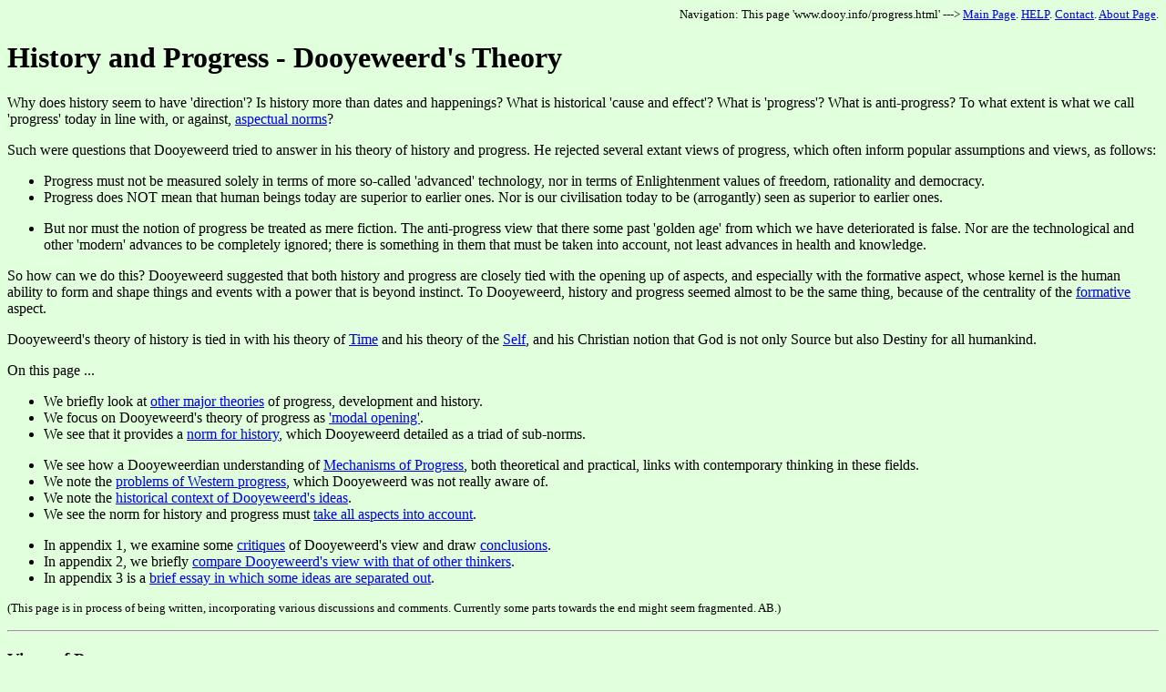

--- FILE ---
content_type: text/html
request_url: https://dooy.info/progress.html
body_size: 20511
content:
<html><head><title>
Dooyeweerd's Theory of History and Progress - The Dooyeweerd Pages
	</title>
<link rel="canonical" href= "http://dooy.info/progress.html" /> 
</head> <body  bgcolor=#e1ffdc >
<small><div align=right>Navigation: This page 
'www.dooy.info/progress.html' ---> <a href= "index.html">Main Page</a>. <a href= "help.html">HELP</a>. <a href= "contact.html">Contact</a>. <a href= "#admin">About Page</a>.</div></small>

	<h1>
History and Progress - Dooyeweerd's Theory 
	</h1>
	<p>
Why does history seem to have 'direction'?  Is history more than dates and happenings?  What is historical 'cause and effect'?  What is 'progress'?  What is anti-progress?  To what extent is what we call 'progress' today in line with, or against, <a href= "shalom.html">aspectual norms</a>?  
	<p>
Such were questions that Dooyeweerd tried to answer in his theory of history and progress.  He rejected several extant views of progress, which often inform popular assumptions and views, as follows:
	<p><ul>
<li>	Progress must not be measured solely in terms of more so-called 'advanced' technology, nor in terms of Enlightenment values of freedom, rationality and democracy.  
<li>	Progress does NOT mean that human beings today are superior to earlier ones.  Nor is our civilisation today to be (arrogantly) seen as superior to earlier ones.  
	<p>
<li>	But nor must the notion of progress be treated as mere fiction.  The anti-progress view that there some past 'golden age' from which we have deteriorated is false.  Nor are the technological and other 'modern' advances to be completely ignored; there is something in them that must be taken into account, not least advances in health and knowledge.  
	</ul><p>
	<p>
	So how can we do this?  Dooyeweerd suggested that both history and progress are closely tied with the opening up of aspects, and especially with the formative aspect, whose kernel is the human ability to form and shape things and events with a power that is beyond instinct.  To Dooyeweerd, history and progress seemed almost to be the same thing, because of the centrality of the <a href= "formative.html">formative</a> aspect.  
	<p>
Dooyeweerd's theory of history is tied in with his theory of <a href= "time.html">Time</a> and his theory of the <a href= "self.html">Self</a>, and his Christian notion that God is not only Source but also Destiny for all humankind.  
	<p>
On this page ... 
	<p>
	<ul>
<li> We briefly look at <a href= "#views">other major theories</a> of progress, development and history. 
<li> We focus on Dooyeweerd's theory of progress as <a href= "#opening">'modal opening'</a>. 
<li> We see that it provides a <a href= "#norm">norm for history</a>, which Dooyeweerd detailed as a triad of sub-norms.  
<p>
<li>	We see how a Dooyeweerdian understanding of <a href= "#mechanisms">Mechanisms of Progress</a>, both theoretical and practical, links with contemporary thinking in these fields.
<li> We note the <a href= "#western">problems of Western progress</a>, which Dooyeweerd was not really aware of. 
<li> We note the <a href= "#hcx">historical context of Dooyeweerd's ideas</a>.
<li> We see the norm for history and progress must <a href= "#shalom">take all aspects into account</a>.  
	<p>
<li> In appendix 1, we examine some <a href= "#crit">critiques</a> of Dooyeweerd's view and draw <a href= "#concl">conclusions</a>.  
<li> In appendix 2, we briefly <a href= "#others">compare Dooyeweerd's view with that of other thinkers</a>. 
<li>	In appendix 3 is a <a href= "#appx3-essay">brief essay in which some ideas are separated out</a>.  
	</ul>
	<p>
<small>(This page is in process of being written, incorporating various discussions and comments.  Currently some parts towards the end might seem fragmented.  AB.)</small>
	<p>
	
<hr>
	<p>
	<h3><a name="views">
Views of Progress
	</a></h3>

	Dooyeweerd made a study of progress as seen under the <a href= "gm.html#nfgm">Humanistic ground motive of nature-freedom</a>, and others.  
	<p>
	Progress was seen, from the nature pole (what Dooyeweerd termed the Humanistic science-ideal in his account [NC II:268-70]), as akin to biotic development, "the steady advance of mankind towards autonomous freedom" [NC II:268].  Voltaire did much to instil this view.  Darwin's theory of evolution was applied by Spencer to history: progress akin to evolution.  We can see the same theme in Comte's 'law of the three stages'.  <b>But Dooyeweerd criticised this</b> as mere biotic retrocipation rather than a genuine historical or formative idea of progress.  For one thing, evolution of species is driven forward by the <a href= "biotic.html">laws of the biotic aspect</a> (e.g. weeding out unfit genetic material) whereas history is guided by the normative <a href= "formative.html">laws of the formative aspect</a>.  The biotic laws are largely determinative and so the course of biotic evolution depends on environmental conditions, while the formative are <a href= "normativity.html">non-determinative</a>, and thus can often proceed in spite of adverse environmental conditions; evolution is driven from without while history is driven from within.  
	<p>
	A recognition of progress as driven from within was to be found in the freedom pole (the Humanistic personality-ideal) discussed by Dooyeweerd in [NC II:270-2].  Rousseau was at first pessimistic about 'progress', but later saw that "culture can lead mankind to a higher condition of freedom than nature can, viz. by guaranteeing him political freedom in the form of the unalienable rights of the citizen.  But this was no longer viewed as the result of a natural causal process, but rather as a normative goal of culture."  Kant took this even further, "orient[ing] the historical Idea of development to the normative moralistic Idea of liberty of the personality-ideal." The role of progress was to free us, especially from the constraints made upon us by Nature.  <b>Dooyeweerd's criticism of this</b> was based on his belief that the destiny and role of humanity was not to be somehow freed from constraints but to lovingly manage the world under God, that, though we are free <i>within</i> the (normative) aspects, we are never free <i>of</i> them because their laws <a href= "asp.html#reper">transcend humanity and pertain</a>, and that, in particular, we are to be guided by the <a href= "ethical.html">ethical law of self-giving love</a>.  
	<p>
	Hegel tried to bring the poles together: history as dialectical process in which the antithesis and thesis synthesize into a new thesis.  Though acknowledging the disclosive nature of this process [NC II:279], <b>Dooyeweerd saw this</b> view as "Hegel's dialectical logicizing of the historical process" - a reduction to the analytical aspect.  In the end, as Dooyeweerd earlier suggested, Hegel "attempted to think together the antithetic motives of nature and freedom" and the verdict, that he shared with Kant and others, was that "the antinomy cannot be solved."
	<p>
	The view of progress held by (Western-influenced) politicians, industrialists, scientists, media and general public alike, is perhaps a loose weaving together of all three of the above views into an assumption that progress is a Good Thing.  Medical 'progress' is often held up as an example, freeing us (Westerners at least) from the major plagues of the past.  Progress not only frees us from constraints of Nature but also those of inconvenience, and is somehow 'natural' that happens to us and cannot be resisted.  But, as increasing numbers of thinkers are realising, such progress leads to the fragmentation of culture and community, in the dominance of technology over life, in ecological damage.  There is now enormous suspicion of 'progress'.  
	<p>
Dooyeweerd's response was to recognise both the blessings and the curse of progress.  He sought a sound foundation by which to understand the proper role and nature of 'progress' and also to present an alternative to the above views.  .  

	<h3><a name="opening">
Dooyeweerd's Proposal: History as Formative; Progress as Modal Opening
	</a></h3>

<a name="more.than.events"></a>
Dooyeweerd did not see history as mere events, but as significant events.  He suggested that 'significant events' involve formative power - the kernel of the <a href= "formative.html">formative</a> aspect.  That someone walked through a wood ahd saw daffodils, for example, is not history but that he (Wordsworth) noticed them and created a poem about them makes it history.  
	<p>
<a name="prog"></a>
But what kind of formative power is historical progress?  Dooyeweerd proposed that, in society, progress is formative power directed towards 'modal opening', of opening up or 'unfolding' or 'disclosing' the aspects in human society so that they flower and come to fruition rather than being merely latent.  This opening process has involved two things.  One is the disclosing of the laws of aspects through the process of scientific research, which process is discussed in the page on <a href= "science.html">science</a>.  The other is the shaping of society and culture so that all the aspects play an important and distinct part.  For example, 
	<ul>
<li> the advances in hygiene and health during the Victorian era (<a href= "biotic.html">biotic</a> aspect), 
<li> the differentiation of societal institutions (<a href= "social.html">social</a> aspect), 
<li> the emergence of a diverse and powerful media and other mechanisms of debate and discourse (<a href= "lingual.html">lingual</a>), 
<li> the development of formal education and training (<a href= "lingual.html">lingual</a> and <a href= "formative.html">formative</a> aspects), 
<li> the rise of science (<a href= "analytical.html">analytical</a> aspect), 
<li> the power of technology (<a href= "formative.html">formative</a> aspect), 
<li> the development of economy (<a href= "economic.html">economic</a>), 
<li> the development of formal or public art (<a href= "aesthetic.html">aesthetic</a> aspect), 
<li> the development of equality, democracy, legal systems and the modern state (<a href= "juridical.html">juridical</a> aspect), 
<li> and even the spreading throughout society of a healthier pistis, namely (as Dooyeweerd believed) the Reformation.  
	</ul>
	<p>
	So history may be seen as the story by which all of these aspects have been explored and opened, and progress in a society can be seen in the degree to which these openings of aspects are manifest.  In primitive societies they remain largely unopened, the most visible manifestation of which is that there is no differentiation of societal structures.  
	<p>
	As evidence for his theory, or to illustrate it, Dooyeweerd drew upon anthropological studies about 'primitive' societies.  He postulated that primitive societies were undifferentiated; for example, the family was the seat not only of family life, but also of commerce, the legal system (head of family as law-giver), religion (head of family as priest), and so on.  This is what constitutes primitiveness.  Western, modern, society has progressed from these primitive roots through stages of differentiation and individualization. 
	<p>
	Dooyeweerd also suggested that historical development matches development of a baby: the baby functions first in the earlier aspects, and then the various other aspects are 'opened up' in its life as it grows.  
	<p>
We can discern echoes here of the ideas of other thinkers such as Weber, Marx and Habermas.  The Weber-Tawney thesis [] focused on formative power and the Protestant work ethic (pistic).  Marx focused on the economic and juridical aspects.  Habermas [] modified both these to focus on discourse and emancipation (lingual and juridical aspects).  In the appendix there are more detailed comparisons with <a href= "#weber">Weber</a> and <a href= "#habermas">Habermas</a>.  So it might be possible to see other thinkers as, not so much in contention with Dooyeweerd, as focusing on certain aspects while Dooyeweerd recognises a wider range.  
	<p>

	<h3><a name="norm">
The Norm of Progress
	</a></h3>

But, to Dooyeweerd, the aspects are not merely descriptive of what has happened but normative.  We are meant to progress (in this sense or modal opening) and it is wrong to be retrogressive or reactionary.  As he said [<a href= "bibliography.html#NC">NC II:274</a>], 
	<p><BLOCKQUOTE>
	"The individual dispositions and talents of peoples, nations, and individual formers of history must expand in the process of cultural development in their typical cultural spheres, and this expansion is set mankind as a <i>normative task</i>." [his italics].  
	</BLOCKQUOTE><p>
The norm of progress is tied up with the eventual destiny of humanity and all the Cosmos.  Modal opening is intended for the blessing of the Cosmos, and is not just an option, and Dooyeweerd founded these ideas in the Biblical mandate to humanity to manage or steward the rest of Creation on behalf of God.  
	<p>
Dooyeweerd discussed the role of new ideas of e.g. roman lawyers, great technical inventors, artists, etc.  Such ideas acquire historical significance only when they begin to exercise formative power, especially in human communities.  Whichever aspect we consider, its opening or shaping involves a formative element, so there is a special importance of the <a href= "formative.html">formative</a> aspect in progress.  And therefore the norm for history and progress can be found in the formative aspect: deliberate shaping.  
	<p>
	Dooyeweerd made a more detailed proposal about the norm of progress: the norm comprises a triad of norms: of differentiation, individualization and integration.  By these he seemed to be referring to differentiation of societal structures, then their individualization, and finally their integration.  
	<p>
In his speech of 1958 [], he made this triad clearer by explaining their dynamics.  Most human novel work is done by individuals inside of communities.  He defined: "a community is a more or less durable societal relationship which has the character of a whole, joining its membership into a social unit, regardless of the degree off intensity of the communal bond."  In his 1959 [] speech he stressed that humans need freedom to produce novel work and progress is impossible without it.  He outlined its course here as follows:
	<p>
	<ul>
<li> Differentiation. A 'primitive' community is ruled by force, maintained by gender, a strong clique or family.  But when an individual gains the freedom to put a novel idea into practice, progress is made, so long as its application does not violate God's laws for any of the aspects for human interaction (see <a href= "#shalom">below</a>). 
<li> Individualization happens when the community freely allows individuals to apply their talents, provided they are progressive in the sense mentioned.  
<li> Integration occurs when a community adopts this novelty, such as those for science, arts, commerce, religion etc.
	</ul>
	<p>
Differentiation, individualization and integration may occur sequentially, simultaneously or in mixed order.
	<p>
Dooyeweerd seemed to have discussed the first two norms far more than he did the third, which is a pity because the third could be deemed the most important of the three since Dooyeweerd seems to be thinking of the destiny of humanity as a whole here.  However, he did intend them to be seen together.  As he said [<a href= "bibliography.html#NC">NC II:274</a>]: 
	<p><BLOCKQUOTE>
	"As the modal norm of the opening-process in the historical law-sphere [i.e. aspect], the norm of differentiation and integration is thus at the same time <i>a norm of individualization</i>." [his italics].  
	</BLOCKQUOTE><p>
'Individualization' however does not refer only to human individuals.  He continues:
	<p>
	<BLOCKQUOTE>"The individual dispositions, and talents of peoples, nations, and individual formers of history must expand in the process of cultural development in their typical cultural spheres, and this expansion is set mankind as a <i>normative task</i>." </BLOCKQUOTE>
	<p>
	<a name="mechanisms"></a><h3>
Mechanisms of Progress
	</h3>

How does progress occur?  We can conveniently distinguish two main components, each of which has subcomponents.
	<p><ul>
<li>	Getting to know the potential offered by each sphere (aspect) (see <a href= "knowing.html">'Knowing'</a>):
	<p><ul>
 <li>	Formal / theoretical knowing (by research in each of the <a href= "science.html">sciences</a>)
<p>
 <li>	Intuitive / pre-theoretical knowing (by generalising from experience)
	</ul><p>
<p>
<li>	Employing this potential for good, which depends on:
	<p><ul>
<li>	Both kinds of knowing, as above
<p>
<li>	Goodwill and commitment, etc.
	</ul><p>
	</ul><p>
That component of progress which is <b>formal / theoretical knowing</b> achieved by theoretical research, is different for each aspect, and each aspect requires distinct research methods; see the page on <a href="science.html">science</a>.  It was long assumed that reason is neutral and thus the exercise of reason inherently leads to progress but, it is now widely recognised that this is not true.  Before this became widely accepted, Dooyeweerd argued on both historical and philosophical grounds that not only is theoretical knowing not neutral, but the non-neutrality is religious in nature, with people committed to presuppositions.  His historical survey shows that it never has been neutral, while his <a href= "tc.html">transcendental critique of theoretical thought</a>, which demonstrates the philosophical necessity of religious presuppositions for all scientific (theoretical-resaerch) activity, shows that it could not be otherwise.  In that case, a different view of progress is required, which is outlined above: the opening up of aspects.  
	<p>
<a name="smy.science"></a>
	<center> <TABLE BORDER width=75%> <TR><TD>
	<h4>
Summary about scientific progress, sent in email to RG 12 March 2018
	</h4>
#  Progress is the opening up of the potential of the aspects.  
	<p>
#  Science contributes to this by helping us obtain explicit theoretical understanding of each aspect.  Builds up bodies of knowledge. 
	<p>
#  As you know, each <a href="science.html">science</a> centres on a distinct aspect.  (Also crossover sciences.)  
	<p>
#  Each aspect offers us an area or sphere of concern.  And a distinct <a href="rationality.html">rationality</a>.  
	<p>
#  This implies a different <a href= "science.html#sciences">research method appropriate</a> to each science.  
	<p>
#  This also arises from Dooyeweerd's notion of <a href= "tc.html">three-part Ground-Idea</a>.  
	</TD></TR></TABLE></center>

	<p>
	What Dooyeweerd argued has since been supported by others in the philosophy of science, independently of his work.  They also argued that reason (theoretical activity) is non-neutral and tried to identify what constitutes progress.  Popper advanced the idea that falsification of theories is important, because this helps to ensure that theories are robust enough to deserve being relied on as a foundation on which later theories can build.  Without that, progress is impossible.  Then, as <a href= "#ref-kuhn">Kuhn's [1970]</a> exposition of the notion of <i>paradigms</i> and the subsequent discourse with Lakatos, Feyerabend, Masterman, etc. <a href= "#ref-lakmus">[Lakatos & Musgrave 1970]</a> make clear, background presuppositions influence the direction in which this theoretical-knowledge component of progress advances.  It is paradigms that determine what is seen as an 'interesting' research question, paradigms that determine what rationalities and research methods are employed in generating new knowledge, and paradigms that scope the subsequent critique and refinement of the findings of research.  All three of these were prefigured by Dooyeweerd in the 'Ground ideas' in his transcendental critique, and it is perhaps a shame that the philosophers of science were not aware of Dooyeweerd's work and had not availed themselves of it.  
	<p>
	That component of progress which is <b>informal / pre-theoretical knowing</b> that emerges from generalisation of experience, is recognised by Dooyeweerd in the idea that <a href="knowing.html">knowing is multi-aspectual</a>.  This says that not only does each aspect provide a distinct sphere of reality to know, but that each aspect provides a different way of knowing and a different kind of knowledge.  Theory is just one kind, analytical knowing, while skill is formative knowing, certainty is pistic knowing, etc.  This has been discussed by others under the notion of <a href= "using/tacit.knowledge.html"><i>tacit knowledge</i></a> and <i>personal knowledge</i>.  This was discussed especially by Polanyi in his <i>Personal Knowledge</i> and his little monograph <i>The Tacit Dimension</i>; see more on <a href= "ext/polanyi.html">Polanyi</a>.  In the field of organisational science, the SECI model of <a href= "#ref-nonaka">Nonaka & Takeuchi [1996]</a> has been influential, explaining how tacit knowledge is spread by socialisation, as well as externalised, discussed, combined and internalised.  
	<p>
	What might be called the <b>practical component of progress</b> depends on these two knowledge-components, but also on the goodwill and commitments found in society.  The knowledge can be put to use in realizing and opening up the potential of each aspect in reality, or it can be used for purposes that close it down.  Use for selfish or self-centred purposes tends to close it down.  <a href= "#ref-schuurman">Schuurman [1980]</a> argues that the opening up of an aspect should be guided not by that aspect's own norms, but by the norms of all other aspects.  (He discussed especially the <a href="formative.html">formative</a> aspect of technology, and the problem of 'technology for technology's sake'; though this might seem to lead to a narrow progress within technology itself, such advances do not bear fruit, but wither or ossify after a time.)  Real progess, in this view, is inherently linked with <i>goodness</i> in its widest multi-aspectual sense of <a href= "shalom.html"><i>Shalom</i></a>.  


	<h3><a name="western">
Comment on Western Progress
	</a></h3>

We can see Western (and other, e.g. Chinese) progress as the story of humanity's project of opening up the aspects so that they flower and bear fruit.  But many are critical of Western progress today.  'Progress' is under suspicion - especially as a norm - because it has led to enormous damage to society, environment, the human spirit, etc.  We can see each of Dooyeweerd's sub-norms as contributing to these problems, as for example:
	<p>
	<ul>
<li> Differentiation has led to fragmentation in society, and a specialization that mitigates against any holistic view and wisdom amongst professionals.  It is not clear that the fragmented society of the West is to be considered superior to the more integrated societies found among so-called 'primitive' peoples, or in rural communities in Western counties etc. 
<li> Individualization has led to rootlessness amongst people, the breaking down of families and communities, and increasing selfishness (against the norm of the <a href= "ethical.html">ethical</a> aspect.  It is not clear that the individualism of the West is preferable to the more communitarian 'primitive' societies.  
<li> Integration of humanity into a whole: is this similar to globalization that we have at present?  The globalization that destroys local initiatives and enterprises for the sake the the multi-national corporations, that marginalizes local cultures, that bullies developing countries into selling their traditional products at unjustly low prices, and that forces them to use their precious water reserves not for growing their own food but for growing luxury foods for Western consumption?  Is this the 'integration' of humanity that Dooyeweerd meant?
	</ul>
	<p>
It would seem, on the surface, that Dooyeweerd's view of progress is completely at odds with recent thinking and has nothing to say in the face of such problems.  This is made worse by several writers who seem to employ Dooyeweerd's thinking to justify Western (and especially American) lifestyles and domination of the world.  We have three options: 
	<p>
	<ul>
<li> We reject Dooyeweerd's view out of hand - but then we would miss out on the insights it might offer us.
<li> We see what has actually happened throughout history as being more-or-less what should have happened - and that the so-called problems are minor. 
<li> We see what actually happened as a major distortion of what should have happened - and that the so-called problems are major, and can be explained even if we adopt Dooyeweerd's view of progress as modal opening.  
	</ul>
	<p>
We will consider the last two.

	<h3><a name="hcx">
The Historical Context of Dooyeweerd's Theory of Progress
	</a></h3>

In the main, it seems that Dooyeweerd tended towards seeing what actually happened as a blessing that should have occurred, but as we shall see, he did not completely take this view.  In understanding Dooyeweerd, we must first understand the historical context in which he developed his ideas about progress.  Dooyeweerd seemed to have worked out his theory of progress later than his other thought.  It does not appear in his earlier work, [WdW].  Realising this, we can perhaps see three reasons why Dooyeweerd developed his ideas in the direction he did.  
	<p>
	1. Much of the material Dooyeweerd referred to in promoting his idea of progress was the revelations then emerging from anthroplogical studies of 'primitive' cultures.  He wanted to account for the difference between 'primitive' and 'advanced' societies, and did so on the basis of differentiation of society.  In primitive societies, he claimed, the social institutions were not differentiated whereas in modern (western) society they were differentiated along aspectual line.  In primitive societies, he claimed, aspectual functioning was not well developed - for example art or technology - whereas in advanced societies they were.  
	<p>
	2. Dooyeweerd was motivated in this in large part by the terror of the Nazi regime.  As a philosopher, he was motivated to find a philosophical account for why Nazism was Evil; he was not content with "I don't like it" or "It does bad things".  He found that his developing concept of progress as defined by 'modal opening' could provide such an account: Nazism was reactionary, seeking to reverse the opening process, reverting to 'blood and soil'.  
	<p><BLOCKQUOTE>
	"It was a typical reactionary train of German national-socialism that it tried to conquer the idea of nationality and to revive the primitive idea of '<i>Volkstum</i>'.  This was in accordance with its myth of 'blood and soil'.  The reactionary character of its totalitarian political system was evident from the pattern after which it was built, viz. the primitive old-Germanic <i>trustis</i>, a military power-formation of the popular and tribel chiefs, dukes or kings, which in its turn was an artificial expansion of the old undifferentiated (and consequently totalitarian) domestic power of the Germanics. 
	<p>
		"It is the transcendental Idea of historical development, lying at the foundation of the science of history proper, which has to provide the criterion of reaction and progress." [<a href= "bibliography.html#NC">NC II:274</a>]
	</BLOCKQUOTE><p>

<small>
(However, I believe a much better and more direct account could have been given by reference to aspectual functioning and the shalom hypothesis.  Nazism was a bundle of rebellions against various aspect, not just the formative, and especially the last three aspects, juridical, ethical and pistic.  What Dooyeweerd seemed to do was to seek a condemnation of Nazism from within a single aspect, the formative, whereas greater condemnation was already available from the last three aspects.  And especially as this kind of analysis could, in principle, allow for some (albeit minor) good things that occurred under the Nazi regime, on the basis that there were other aspects in which functioning was not so negative, and these aspects are irreducible to the three in which gross evil occurred.)
</small>
	<p>
	3. Dooyeweerd could not be aware, at the time he was writing, of the magnitude of the problems of so-called progress that we now see fifty years later.  At the time he wrote, the advances in hygiene and health were within living memory.  Technical and scientific progress were exciting and seemed to bring benefits that far outweighed any problems.  The replacement of autocracies by democracies seemed a major advance.  
	<p>

	<h3><a name="shalom">
Western Progress and Shalom
	</a></h3>

With this in mind, we can begin to examine Dooyeweerd's view more closely.  Significantly, he warned against misunderstanding in interpreting this statement of normative task [NC II:275], 
	<p><BLOCKQUOTE>
"The subjective individual dispositions and talents intended are not themselves to be viewed as the normative standard of the disclosed process of cultural development."  
	</BLOCKQUOTE><p>
That is, what people have come to do and be able to do is not itself a normative standard.  Rather, he continued, 
	<p><BLOCKQUOTE>
"They ought to be unfolded in accordance with the normative principles implied in the anticipatory structure of the historical law-sphere.  The further analysis of this structure will show that these principles have unbreakable mutual coherence so that the norm of cultural individualization is never to be conceived apart from the other anticipatory principles."  
	</BLOCKQUOTE><p>
That is, we must take into account the norms of other aspects as well as those of the formative aspect.  
	<p>
So, Western progress must NOT be taken as the norm, and, even though Western humanity seems to have obeyed the norm of the formative aspect, it may be criticised because it has ignored the norms of later aspects.  The problems of Western progress can be seen in aspectual terms, for example:
	<p>
	<ul>
<li>Biotic: the threat to life functions, especially ecology
<li>Sensitive: the increasing stress in society
<li>Lingual: information overload
<li>Social: the breakdown in, and commodification of, relationships
<li>Economic: greed, waste and the squandering of resources
<li>Aesthetic: fragmentation and de-harmonization of life, and reduction of playfulness
<li>Juridical: trampling on rights of the marginalised, and of other species
<li>Ethical: increased competitiveness and self-centredness
<li>Pistic: the idols of economism, technicism, scientism [Middleton and Walsh]
	</ul>
	<p>
We can see major transgression of the norms of these aspects.  Thus we see that Dooyeweerd does give grounds for a critique of Western globalized progress.  To the extent that Western, or any other, society obeys and opens up the norms of the other aspects, to that extent will it be genuine progress, and to the extent that it either transgresses these norms or refuses to open up the other aspects, to that extent will it be reactionary and retrogressive.  
	<p>
We can, therefore, see in Dooyeweerd's writings the recognition of another norm for progress and history - <strong>that we should so execute our opening up of the aspects within culture and society as to obey the norms of all the other aspects, in harmony</strong>.  It is a pity that many who discuss Dooyeweerd's theory of history seem to overlook this norm, focusing instead on the sub-norms of the triad, and especially of differentiation.  If we take into account the <a href= "shalom.html">shalom hypothesis</a> it could be argued that this norm of the 'shalom of progress' has priority over the three sub-norms.  
	<p>

	<a name=""></a><h2>
Conclusion
	</h2>
See <a href= "#concl">Conclusion in Appendix 1</a>, which needs to be rewritten for here; also, material in Appendix 1 needs to be incorporated above.  
	<p>


<p><hr><p>

	<h2><a name="discn">
Appendix 1 - An Old Discussion of Dooyeweerd's View
	</a></h2>

<small>What follows - benefits, criticism and conclusion - is from the original version of this page.  I do not have time to rewrite it at present (7 April 2003).  But it contains useful discussion, so I shift it to an appendix rather than omit it.  In time it should be rewritten and incorporated with the above. 
</small>


	<h3><a name="bens">
Benefits of Dooyeweerd's View
	</a></h3>

	This notion of progress as modal opening has a number of benefits.  Klapwijk [] discusses some of them.  ==== to be listed
	<p>
McIntire [1985] also makes a number of positive comments.  For example, he pointed out that Dooyeweerd was open to cultural anthropology and other fields of his time, and was not one who imposed his ideas.
	<p>

	<h2><a name="crit">
Criticism of Dooyeweerd's Theory
	</a></h2>

However, even though we might not reject Dooyeweerd's theory on the basis of our current experience of progress, there are serious reasons to criticise it.  Dooyeweerd's view has been criticised by Klapwijk [] as "a speculative product of German idealist metaphysics of history" which has "romantic-organismic, progressivistic and universal-historical connotations", rather than as truly emerging from his main thought.  "Dooyeweerd continued to espouse the basic idea of a universal-progressive process of disclosure that in one way or another eventuates, as it turns out, in modern <i>Western</i> culture."  See <a href= "papers/choi/ch5.devel.html#klap.ctq.progress">Choi:138b</a>. 
	<p>

	<h3><a name="mcintire">
McIntire's Criticism
	</a></h3>

<a href= "bibliography.html#leg.mcintire">McIntire [1985]</a>, an historian, also examines Dooyeweerd's theory in depth.  Though he makes some positive comments  and criticises it on several grounds:
	<p>
	<ul>
<li> Overall, McIntire's verdict is that "Dooyeweerd's theory .. is too one-sided to serve as a general theory of human culture."  Dooyeweerd seemed to focus on the first of the triad, differentiation.  It is not a fully worked-out theory.  "Can 'human civilization' be regarded as a single social-cultural entity with a continuing identity?"
	<ul>
<li> Verbrugge responded (7 April 2003) that McIntire  clearly ignored what Dooyeweerd wrote in his '59 speech: "The use of the noun "culture" may easily give rise to the erroneous opinion that here a particular kind of reality is meant, a concrete "what." Every absolutization of a specific aspect of reality begins with an identification of a specific aspect with the concrete reality, which has only a modal function in it. A particular kind of reality, which is entirely cultural in character, cannot exist."
	</ul>

	<p>
<li> Dooyeweerd "commits the fallacy of reading history merely backwards", and defining history merely from the present.
	<ul>
<li> To this, Alan Cameron replied (14 March 2003) "As to his accusation of historical revisionism (reading the present into the past) I would again refer vol I Encyclopedia of the Science of Law which contains a very careful analysis of the relationship between law and history and a discussion of feudalism and feudal law and of the categories of public and private law. In this analysis it is very apparent that Dooyeweerd is conscious of the danger of "presentism" when, for example, he identifies the anomaly of reading the public-private distinction back into stages of legal history where the differentiated structure of the state has yet to occur (see 165 ff). One need not agree with all of his analysis or conclusions here, but it would be facile indeed to accuse him of reading back."
	</ul>

	<p>
<li> In spite of mentioning the norm of integration, Dooyeweerd's theory cannot really handle the future.  "Does development via differentiation merely go on endlessly?"  "What happens after today?"  
	<p>
<a name="other.fv"></a>
<li> "Dooyeweerd's theory ... concentrates upon only one kind of historical process - development - to the neglect of other kinds ... beginning things, of maintaining them, of modifying them by adding, removing, revising, deforming, reforming, or otherwise changing them, and of bringing them to an end." 
	<ul>
<li> This might point to ways in which Dooyeweerd's theory can be refined.  All these processes seem to be formative in character, and thus come under the same norm as does Dooyeweerd's view of history.  
	</ul>
	<p>
<li> "The theory assumes that the development of civilization unfolds in a unilinear temporal order of stages from an undifferentiated, undeveloped state .. to full differentiation."  
	<ul>
<li> To that, Alan Cameron made the following reply (14 March 2003): "Even a slight acquaintance with Dooyeweerd in both the critique of the history of Western thought and the ontology would make one aware that the existence of idolaltrous cultural ideals would ensure that factually, societal development is not unilinear. Normatively, it should be the case that societies in all their diversity continously progress in one direction towards the fullest unfolding/opeining up of the rich cultural potential given in creation. .(Rich potential implies for Dooyewerd an equally rich cultural diversity).   The presence of sin from the beginning ensured that this would actually, historically, not be the case. Use of the idea of unilinear development for McIntire seems here to be used to confuse D's notion of religious/spiritual direction with his idea of creational/structural diversity which is implied in and developed out of the notion of modal/aspectual diversity."
	</ul>

	<p>
<li> "Dooyeweerd accepted the composition of Western Society as normative."  McIntire gives many examples of how he does.  According to McIntire, Dooyeweerd treated primitive cultures "as historically anti-normative and <i>ought</i> to disappear." "Are they really like children who ought to grow up?  Should they all become like us?"  Dooyeweerd defines underdeveloped societies <i>negatively</i>, as <i>not</i> possessing certain things.  Dooyeweerd's view of 'undifferentiated societies' is "too one-sidedly negative".  
	<ul>
<li> Verbrugge pointed out that this criticism is unfair to Dooyeweerd.  We saw above, both that Dooyeweerd stressed that formative shaping and opening should involve the norms of <a href= "#shalom">all the other aspects</a>, which Western progress does not, and that Dooyeweerd wrote in a <a href= "#hcx">different historical context</a>.  However, a careless reading of some of Dooyeweerd's writings could give the impression that he saw Western society as normative.  
	</ul>
	<p>
<li> Dooyeweerd saw integration as the destiny of humanity as a whole, an integrated humanity.  This <i>could</i> be valid, but it is far too like globalization.  "Unless applied with great liberality, this criterion [integration of humanity] would have the effect of excluding most of what happened <i>before</i> the Second World War, for it was not until during and after the war that humanity became solidly integrated under the aegis of the expansion of Western civilization ..."
	<ul>
<li> Verbrugge pointed out that Dooyeweerd would not have supported Western globalization and would have pronounced it a form of 'reactionary' colonialism.  We might also add that Dooyeweerd wished to acknowledge genuine advances where he saw them, rather than merely rejecting progress out of hand.  We should remember his <a href= "#shalom">norm of formative shalom</a>.  
	</ul>
	<p>
<li> Dooyeweerd's theory does not fit what really happened.  No known society has ever progressed through the unilinear sequence proposed by Dooyeweerd (McIntire lists many societies).  And primitive societies are <i>not</i> all undeveloped and undifferentiated; they are differentiated but in a different way.  ".. such a criterion [integration] leaves too much history out of the scope of historical study to be very helpful."
	<ul>
<a name="latour"></a>
<li> Basden (17 March 2003) added support for this from Latour's <i>Science in Action</i> [1987:218] which discusses the French explorer, Laperouse's, encounter with the 'primitive' Chinese fishermen.  Latour makes the point that both use maps and charts with great facility ("on the contrary, their abilities surpise Laperouse very much"), but the difference between them is "the different emphasis they put on inscriptions .. The map drawn on sand is worthless for the Chinese who do not care that the tide will erase it; it is a treasure for Laperouse, his main treasure."  Both people have opened up the spatial, lingual and social aspects, but the French were driven by the grand Scientific Project of the Enlightenment.  
	</ul>

	<p>
	</ul>
As an historian, McIntyre disagrees with Dooyeweerd's suggestion that history is centred in one modal aspect, the formative.  Instead, history is multi-aspectual in nature, concerning itself not only with formative power but also with religion, justice, social movements, and the like.  
	<ul>
<li> Verbrugge claims that Dooyeweerd never claimed that history is an aspect.  What happened involved all aspects, and Dooyeweerd recognised this.  We saw above, the multi-aspectual nature of opening but at the same time the special importance of the formative aspect.  
	</ul>

	<p>
<strong>These criticisms have themselves come in for criticism, however.</strong>  Verbrugge and Wearne [private communications, 2003] claims they are based on a major misinterpretation of Dooyeweerd's thought.  This matter will be looked into.  
	<p>

	<h3><a name="basden">
Basden's Criticisms
	</a></h3>

I would add the following additional comments:
	<p>
	<ul>
<li> First, it would seem that both McIntire and Dooyeweerd may be right about the nature of history.  All human life is multi-aspectual, and history is very much about human life.  But it may be valid to identify the <a href= "formative.html">formative</a> aspect as of special relevance in the study of history, because if we try out the proposition "The main thing about the study of history, the thing that it cannot be without, is X" for X drawn from each aspect (such as 'life' (biotic), 'feeling' (sensitive), 'shaping' (formative), 'communication' (lingual), 'harmony' (aethetics), 'self-giving' (ethical), and so on) then 'shaping' or 'formative power' seems to fit best.  
	<p>
<li> However, I find a problem with aligning the formative aspect with culture and history in the way Dooyeweerd does because the <a href= "formative.html">formative</a> aspect is a pre-social aspect, and hence does not necessarily involve social groups, communities or society.  But history does so.  Therefore, whatever aspect qualifies history as a study, it should probably not be a pre-social one.  
	<ul>
<li> However, Verbrugge replied (7 April 2003), "History is often made by a single individual, without any communal involvement. Hence an invention does not need social interaction and is pre-social. And if it turns out to be progressive, it may be recognized and integrated as such by others, into communities etc."
	</ul>
<li> Therefore, I would not call the formative aspect 'historical' as Dooyeweerd did.  Nor would I use the term 'cultural' for either the name of the aspect, nor as synonymous with 'historical' since it has other connotations.  The <a href= "formative.html">formative</a> aspect has much more in it besides history: goals and achievement, creativity, technique, technology, etc. to name but a few.  
	<ul>
<li> But, as Verbrugge pointed out, "All these activities need a person using his formative power."
	</ul>
	<p>
<li> Dooyeweerd's notion of history as the process of opening the aspects is a very useful insight.  The kernel meaning of the <a href= "formative.html">formative</a> aspect is formative power, deliberate shaping.  This is valid for the idea of 'modal opening' as development and shaping the aspects.  
<li> But it probably needs to be worked out in a different, and more subtle way than Dooyeweerd himself did in his triad of differentiation, individualization and integration.  
<li> It is not easy to see how Dooyeweerd's triad of norms, differentiation, individualization and integration, form the components of formative power.  
	<ul>
<li> Verbrugge made the important response, "<b>This triad does not form power. It is always people who employ the triad manner of making their inventions known, adopted and of historical significance.</b>"
	</ul>
<li> It is differentiation and individualization that cause much of the problem with the theory.  We might note that differentiation, especially, is of the <a href= "analytical.html">analytical</a> aspect, and that Western elevation of this aspect has led to many problems.  Therefore it is valid to question whether these are truly norms of the <a href= "formative.html">formative</a> aspect itself and therefore should form the norms for history.  
<li> The emphasis on differentiation and individualization is found in the apostate Project of the Enlightenment.  As Latour's comments on the French and Chinese <a href= "#latour">above</a> suggest, the difference between 'savage' and 'civilized' is not in terms of which aspects are open in their society but rather in the apostate religious direction of French society at the time.  
<li> In addition, to the extent that Dooyeweerd's triadic version of his theory goes hand in hand with <a href= "#weber">Weber's</a> observations, if Dooyeweerd's triad is a norm, then we would expect Weber's observations to be normative rather than merely decriptive.  But we would expect Dooyeweerd to disagree with some of them.  For example, Dooyeweerd would hold that each <a href= "science.html">science should be shaped according to its distinctive aspect-kernel</a>).  He contended that all we do and are has a <a href= "religion.html">religious root</a>.  This suggests that his triad might not be a true norm. 
	<p>
<li> Therefore, it may be that there is a different kind of modally opened society in which differentiation and individualization are not key norms, but rather such things as harmony, justice, self-giving and good faith (the norms of the later aspects) are.  
	<p>
<li> I would also question whether it is entirely correct to say that <a href= "#more.than.events">significant events in history always have an element of formative power</a>.  What about a King dying, e.g. in his sleep?  
 	</ul>
	<p>
However, I would for the moment argue as follows.  "This contrast, then, between progressive and reactionary movements in the process of historical development is clearly an analogy of the logical principle of contradiction.  It must be founded in the inner structure of the historical aspect, since this aspect is also based upon the logical."  [<a href= "bibliography.html#cpmh">CPMH:56</a>].  I am not sure this is "clearly" analogy.  Or, rather, I'm not sure that this analogy is as central to determining the norms of the formative aspect as Dooyeweerd seems to make it.  The norms of an aspect itself should primarily be centred on the aspect itself, and not on an analogy with another.  If we are to take Dooyeweerd's current argument, why should we not also form the norms of the formative aspect from those of the <a href= "ethical.html">ethical</a>, in which self-giving love rather than contradiction is key.  Doing so would give the norms of history a very different flavour indeed!  It seems to me, as I have said above, that the problem with Nazism lies not so much in whether it was progressive or reactionary, as in whether it broke the norms of the last three aspect - of <a href= "juridical.html">justice</a>, <a href= "ethical.html">love</a> and <a href= "pistic.html">right faith orientation</a>.  
	<p>

	<h3><a name="smit">
View by Smit
	</a></h3>

Harry Van Dyke has just sent me the following contribution to the above debate:
	<p>
"The recent publication by M C. Smit, Toward a Christian Conception of 
History (ICS/UP of America, 2002; 462 pp.)
would be of interest to investigators of reformational philosophy of history.
Smit (1911-1981) was a pupil of Dooyeweerd and Vollenhoven and taught at 
the Free University in Amsterdam between 1955-1981.
	<p>
"He began in the '40s by focusing his conception on the historical as one 
modality among many. While he coninued to work with the culturally 
formative function as a valid and useful concept, he soon pried the science 
of History loose from a functional orientation ("object of study")  to 
embrace the comprehensive notion of the historical as the fundamental 
condition of existence.
	<p>
"In so doing, he escaped relativism by nevertheless rooting history in a 
(dynamic) understanding of the creation order and ended up elaborating an 
amazingly broad and rich conception which harks back to the augustinian "My 
heart is restless, O God, until it find rest in Thee."
	<p>
"Smit was also influenced by second-generation thinkers like Mekkes and 
Popma, particularly in asking attention not only for progress but also for 
regress and real losses in the course of history."



	<h2><a name="concl">
Conclusions
	</a></h2>

I find it useful to distinguish history from progress.  <b>Progress</b>, along with other things, seems to be of the <a href= "formative.html">formative</a> aspect.  So the study of progress can validly claim to be a science, because in studying it we isolate one aspect.  Its norm is formative power, shaping that brings things to be that were not before.  But <b>history</b> is multi-aspectual.  In history we take as much account of religious, economic, biotic or juridical activity as we do formative - we take account of religious revivals, the means of production, plagues, and the workings of states, to name just a few.  In this way, it is like anthropology, in that its proper area of study is the whole of human behaviour, all aspects of it.  While anthropology studies present behaviour, history studies past.  Just as anthropology is not a science (because it is multi-aspectual in scope), neither is history.  But they are both valid areas of study.  
	<p>
But the study of progress is not the sum total of the science of the formative aspect, just as chemistry is not the sum total of the study of the physical aspect.  McIntire pointed out <a href= "#other.fv">many other formative actions</a> beyond development.  So what part is it?  Dooyeweerd answered that progress is the opening up of aspects to reveal them in all their beauty and wonder and blessing for the cosmos.  This is the norm associated with progress.  This is Dooyeweerd's valuable insight.  
	<p>
Dooyeweerd went further, trying to break down this norm into the triad of differentiation, indivudalization and integration.  But this view seems to be problematic.  
	<p>
If the Dooyeweerd's philosophy of progress is a proposal about the inner workings of a single aspect, the <a href= "formative.html">formative</a>, then it is a <a href= "critiques.html#tiers">Tier 3 proposal</a>.  This means that it is not central to Dooyeweerd's whole philosophy, and may be modified in major ways without jeopardising the whole.  However, since this theory seemed to form a large element of Dooyeweerd's later thinking, we might find it woven into other elements of his thought, to give them a certain pattern, and will have to 'unweave' it.  
	<ul>
<li> But Verbrugge responded, "I highly recommend a thorough study of dooyeweerd's 1959 speech. It has taken me years of reading and re-reading before i could penetrate through the dense fog of his stylistic shortcomings and begin to see the outline of some of his valuable 'figures' in the mist."
	</ul>

	<p>
However, we might conclude with one of Dooyeweerd's statements [<a href= "bibliography.html#cpmh">CPMH:66</a>] about history that seems to hold whichever theory we end up with:
	<p><BLOCKQUOTE>
"In the final analysis the problem of the meaning of history revolves around the central question of who are human beings themselves and what is their origin and their final destination?"  
	</BLOCKQUOTE><p>
to which he added his own answer:
	<p><BLOCKQUOTE>
"Outside of the <a href= "dooy.xn.html">biblical</a> basic motive of <a href= "gm.html#cfr">creation, fall, and redemption</a> through Jesus Christ, no real answer is, in my opinion, to be found to this question.  The conflicts and dialectical tensions which occur in the process of the opening-up of human culture result from the <a href= "ground.motives.html#relig">absolutization of what is relative</a>.  And every absolutization takes its orgina from the spirit of apostasy, from the spirit of the <i>civitas terrena</i>, as Augustine called it."  
	</BLOCKQUOTE><p>

<hr>
	<h2><a name="others">
Appendix 2 - Comparison with Other Thinkers
	</a></h2>

<a name="weber"></a>
Weber commented on the the "long-run tendency [of Western society] towards increasing rationalization" [L.J. Ray's <i>Rethinking Critical Theory</i> [1993:xvi,xxi].  This reflects Dooyeweerd's notion of the opening process, in which differentiation is particularly important.  It would seem the two thinkers were commenting on the same phenomenon.  Weber's comments are rooted in several observations of modern society: 
	<p>
	<ul>
<li> the shaping of all scientific practice according to the model of the natural sciences 
<li> the secularization of the modern world 
<li> the growth of means-end, goal-seeking rationality as a result of this secularization
<li> ethics becoming increasingly oriented towards fixed goals,
<li> the rise of market and capitalist economy.
	</ul>
	<p>
These bear the flavour of Dooyeweerd's triad of differentiation, individualization and integration, even if they are not identical.  
	<p>
<a name="habermas"></a>
Habermas also made observations and proposals not dissimilar to some of Dooyeweerd's.  Ray [1993:34] summarizes Habermas' view as:
	<p><BLOCKQUOTE>
"To summarize then, social differentiation is accompanied by cultural differentiation of the lifeworld into value spheres, which is further underwritten by a de-centred personality structure.  The lifeworld is potentially both pre-reflective background consensus, the repository of normatively secured action, on the one hand, and communicatively achieved forms of socially integrated action on the other.  This polar concept enables Habermas to claim that since the lifeworld is linguistically structured, it always contains the potential for the critical appropriation of tradition."
	</BLOCKQUOTE><p>
Here we see echoes of the following Dooyeweerdian themes:
	<p>
	<ul>
<li> lifeworld may be seen as Dooyeweerd's everyday living, but with a cultural element
<li> lifeworld as initially an undifferentiated way of living, thinking, communicating, lifeworld as pre-scientific ('pre-reflective')
<li> lifeworld living as directed normatively
<li> social aspect of lifeworld as involving communication
<li> differentiation of lifeworld into 'value spheres' - which sounds remarkably like <a href= "aspects.html">aspects</a>! - similar to Dooyeweerd's 'differentation'.
<li> Through argumenation, this leads to 'decentation' of world views, in which the individuals see themsevles as distinct but no longer central in the cosmos - this is similar to Dooyeweerd's 'individualization'. 
<li> after reflection, lifeworld becomes integration action - Dooyeweerd's 'integration'
	</ul>
	<p>
Thus we see, that in his theory of the development ('rationalization') of the lifeworld, Habermas sees the same triad as Dooyeweerd sees operating as norms of progress in society.  Habermas' lifeworld is a 'medium of social learning'.  
	<p>
Note that Habermas was a modernist; unlike fellow Critical Theorists, he believed that modernism has 'unfulfilled potential', and he made much of Piaget's notions of development of the child, and had a theory not unlike Nietzsche's development of the <code>�bermensch</code>.  
	<p>

<p><hr><p>

	<a name="appx3-essay"></a><h2>
Apendix 3 - A Brief Essay
	</h2>
<i>The following is the start of an essay, in which some issues are usefully separated out.  1 July 2019</i>
	<p>

Dooyeweerd argued that society, in its 'progress' from "primitive" versions to today, differentiates itself into distinct sectors.  In this, he is in line with most anthropologist and societal thinking.  I find his view both helpful and yet problematic.  What I find helpful is the basic, core understanding; what I find problematic is the implications that Dooyeweerd and others seem to have drawn from this.  
	<p>
	Indeed, Klapwijk [1987] finds it problematic too.  Klapwijk [1987, 123] criticises Dooyeweerd's idea of progress as too close to German idealist metaphysics and having "romantic-organismic, progressivistic and universal-historical connotations," "that in one way or another eventuates, as it turns out, in modern <i>Western</i> culture", rather than as truly emerging from his main thought.  
	<p>
	Many who work with Dooyeweerd's philosophy believe this is not only what actually occurred but that it is normative for society over the long term.  This has several implications.  One is that the differentiated society is necessarily Good, and that "primitive" implies something Bad.  It implies that the more the roles, responsibilities and activities of the sectors of society are separated from each other, the Better it is.  For Christians it implies that societal differentiation is God's Plan written into Creation.  This has its roots in Kuyper's idea of Sphere Sovereignty, but it takes it further.  
	<p>
	It further implies that blurring boundaries between sectors of society is an Evil that is to be Resisted.  (My use of capitals is deliberate, to indicate something transcendental, something necessary and universal, which transcends humanity's views and opinions.)  A further implication I find creeping in amongst colleagues is that one can justify stupid or even bad actions by appealing to what they call Sphere Sovereignty.  For instance, one colleague seemed to be happy with lack of mercy in courts, given that their norm is juridical rather than ethical.  It also has an underground effect on some, of seeing those who advocate a more holistic view of society as in league with the Devil.  
	<p>
	I affirm Dooyeweerd's root idea about progress being the opening up of aspects, and that part of humanity's mandate on earth is to facilitate this.  But I question each and every implication that people, including perhaps Dooyeweerd, have drawn from this.  
	<p>
	What I affirm:  that the law-side fabric of Creation makes divisions possible, and that such divisions can bring Good.  This is not just because of the analytical aspect but also the social, in that working together amplifies the good that a collection individuals can bring beyond.  Therefore different sectors or structures of society, qualified by different aspects and norms, can bring blessing.  However this differentiation can also bring major Evil and Harm.  
	<p>
	What I question are the implications I have indicated above.  The root of my questioning comes from:  I believe not only in diversity of meaningfulness but also in its coherence.  
	<p>
	Implication 1.  That differentiation of society's sectors or structures is normative for humanity.  
	<p>
	Implication 1a.  For Christians this means it is God's Plan.  
	<p>
	Implication 2.  That crossing or blurring boundaries between sectors is Bad and to be Resisted.  
	<p>
	Implication 3.  That sectors are justified in ignoring the norms of aspects other than those that qualify them.  
	<p>
	Implication 4.  That "primitive" is Bad.  
	<p>
	Implication 5.  That holistic views of society are Evil.  
	<p>

<p><hr><p>

	<a name="refces"></a><h3>
References
	</h3>

<a name="ref-kuhn"></a>
Kuhn T S, (1970), <i>The Structure of Scientific Revolutions</i>, Univ. Chicago Press.
	<p>
<a name="ref-lakmus"></a>
Lakatos I, Musgrave A (1970) <i>Criticism and Growth of Knowledge</i> Cambridge University Press. 
	<p>
<a name="ref-nonaka"></a>
Nonaka, I., & Takeuchi, H. (1995). The knowledge creating company. Oxford: Oxford University Press. 
	<p>
<a name="ref-polanyi"></a>
Polanyi M, (1967), <i>The Tacit Dimension</i>, Routledge and Kegan Paul, London U.K.
	<p>


<a name="ref-schuurman"></a>
Schuurman E, (1980), <i>Technology and the Future: A Philosophical Challenge</i>, Wedge Publishing, Toronto.





<p><hr><p>
<a name="admin"></a>
This page, "http://www.dooy.info/progress.html", 
is part of <a href= "index.html">The Dooyeweerd Pages</a>, which explain, explore and discuss Dooyeweerd's interesting philosophy.  <a href= "contact.html">Questions or comments are very welcome.</a>  
	<p>
<a href= "copyright.html">Compiled </a> by <a href= "andrew.html">Andrew Basden</a>.  You may use this material subject to <a href= "copyright.html">conditions</a>. 
	<p>
Written on the Amiga with Protext in the style of classic HTML.
	<p>
<small>Created: 6 March 2003.  
Last updated: 10 March 2003 criticism of criticisms by McIntire and Klapwijk, followed by more discussion. 14 March 2003 added replies by Cameron and section on Smit. 14 March 2003 added comments by Cameron. 17 March 2003 added about Latour, Weber and Habermas, and in Conclusion the idea that we might differentiate history from study of progress.  18 March 2003 more on Habermas' lifeworld, full triad. 7 April 2003 major revamp, taking into account substantial comments by Magnus Verbrugge.  9 April 2003 added about king dying. 20 September 2003 spelling corrections. 21 November 2005 unets, new .nav. 25 November 2010 new intro.  3 March 2015 Added section on mechanisms of progress.  12 March 2018 box of smy; new .end,.nav. 1 July 2019 Appx 3 essay; link to Concl in Appx 1. 28 October 2024 connon, bgc; link to appx3. 
</small>
</body></html>